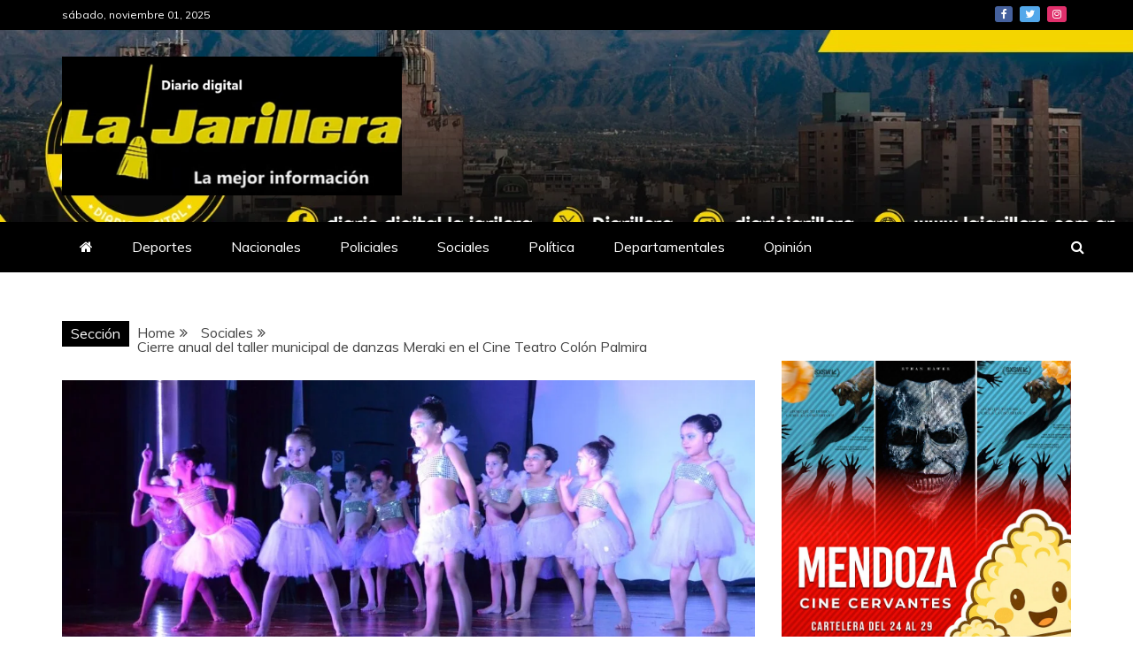

--- FILE ---
content_type: text/html; charset=UTF-8
request_url: https://lajarillera.com.ar/cierre-anual-del-taller-municipal-de-danzas-meraki-en-el-cine-teatro-colon-palmira/
body_size: 19609
content:
<!doctype html>
<html dir="ltr" lang="es-AR" prefix="og: https://ogp.me/ns#">

<head>
    <meta charset="UTF-8">
    <meta name="viewport" content="width=device-width, initial-scale=1">
    <link rel="profile" href="https://gmpg.org/xfn/11">

    <title>Cierre anual del taller municipal de danzas Meraki en el Cine Teatro Colón Palmira - La Jarillera</title>
	<style>img:is([sizes="auto" i], [sizes^="auto," i]) { contain-intrinsic-size: 3000px 1500px }</style>
	
		<!-- All in One SEO 4.8.9 - aioseo.com -->
	<meta name="description" content="En una tarde llena de pasión por la danza, el martes pasado marcó el cierre del año 2023 para el Taller Municipal de Danzas MERAKI en Cine Teatro Colón Palmira. Bajo la dirección de la profesora Sofía Funes, las niñas de este taller municipal deleitaron al público con su talento y dedicación. Sin duda un" />
	<meta name="robots" content="max-image-preview:large" />
	<meta name="author" content="LaJarilleraPalmira"/>
	<link rel="canonical" href="https://lajarillera.com.ar/cierre-anual-del-taller-municipal-de-danzas-meraki-en-el-cine-teatro-colon-palmira/" />
	<meta name="generator" content="All in One SEO (AIOSEO) 4.8.9" />
		<meta property="og:locale" content="es_ES" />
		<meta property="og:site_name" content="La Jarillera - Diario Digital Mendoza" />
		<meta property="og:type" content="article" />
		<meta property="og:title" content="Cierre anual del taller municipal de danzas Meraki en el Cine Teatro Colón Palmira - La Jarillera" />
		<meta property="og:description" content="En una tarde llena de pasión por la danza, el martes pasado marcó el cierre del año 2023 para el Taller Municipal de Danzas MERAKI en Cine Teatro Colón Palmira. Bajo la dirección de la profesora Sofía Funes, las niñas de este taller municipal deleitaron al público con su talento y dedicación. Sin duda un" />
		<meta property="og:url" content="https://lajarillera.com.ar/cierre-anual-del-taller-municipal-de-danzas-meraki-en-el-cine-teatro-colon-palmira/" />
		<meta property="og:image" content="https://lajarillera.com.ar/wp-content/uploads/2023/11/399661069_664919939162259_549346972171010528_n.jpg" />
		<meta property="og:image:secure_url" content="https://lajarillera.com.ar/wp-content/uploads/2023/11/399661069_664919939162259_549346972171010528_n.jpg" />
		<meta property="og:image:width" content="1600" />
		<meta property="og:image:height" content="616" />
		<meta property="article:published_time" content="2023-11-17T13:08:00+00:00" />
		<meta property="article:modified_time" content="2023-11-17T03:10:03+00:00" />
		<meta property="article:publisher" content="https://www.facebook.com/DIARIOLAJARILLERA" />
		<meta name="twitter:card" content="summary_large_image" />
		<meta name="twitter:site" content="@DJarillera" />
		<meta name="twitter:title" content="Cierre anual del taller municipal de danzas Meraki en el Cine Teatro Colón Palmira - La Jarillera" />
		<meta name="twitter:description" content="En una tarde llena de pasión por la danza, el martes pasado marcó el cierre del año 2023 para el Taller Municipal de Danzas MERAKI en Cine Teatro Colón Palmira. Bajo la dirección de la profesora Sofía Funes, las niñas de este taller municipal deleitaron al público con su talento y dedicación. Sin duda un" />
		<meta name="twitter:creator" content="@DJarillera" />
		<meta name="twitter:image" content="https://lajarillera.com.ar/wp-content/uploads/2023/11/399661069_664919939162259_549346972171010528_n.jpg" />
		<script type="application/ld+json" class="aioseo-schema">
			{"@context":"https:\/\/schema.org","@graph":[{"@type":"BlogPosting","@id":"https:\/\/lajarillera.com.ar\/cierre-anual-del-taller-municipal-de-danzas-meraki-en-el-cine-teatro-colon-palmira\/#blogposting","name":"Cierre anual del taller municipal de danzas Meraki en el Cine Teatro Col\u00f3n Palmira - La Jarillera","headline":"Cierre anual del taller municipal de danzas Meraki en el Cine Teatro Col\u00f3n Palmira","author":{"@id":"https:\/\/lajarillera.com.ar\/author\/lajarillerapalmira\/#author"},"publisher":{"@id":"https:\/\/lajarillera.com.ar\/#organization"},"image":{"@type":"ImageObject","url":"https:\/\/lajarillera.com.ar\/wp-content\/uploads\/2023\/11\/399661069_664919939162259_549346972171010528_n.jpg","width":1600,"height":616},"datePublished":"2023-11-17T10:08:00-03:00","dateModified":"2023-11-17T00:10:03-03:00","inLanguage":"es-AR","mainEntityOfPage":{"@id":"https:\/\/lajarillera.com.ar\/cierre-anual-del-taller-municipal-de-danzas-meraki-en-el-cine-teatro-colon-palmira\/#webpage"},"isPartOf":{"@id":"https:\/\/lajarillera.com.ar\/cierre-anual-del-taller-municipal-de-danzas-meraki-en-el-cine-teatro-colon-palmira\/#webpage"},"articleSection":"Sociales"},{"@type":"BreadcrumbList","@id":"https:\/\/lajarillera.com.ar\/cierre-anual-del-taller-municipal-de-danzas-meraki-en-el-cine-teatro-colon-palmira\/#breadcrumblist","itemListElement":[{"@type":"ListItem","@id":"https:\/\/lajarillera.com.ar#listItem","position":1,"name":"Home","item":"https:\/\/lajarillera.com.ar","nextItem":{"@type":"ListItem","@id":"https:\/\/lajarillera.com.ar\/category\/sociales\/#listItem","name":"Sociales"}},{"@type":"ListItem","@id":"https:\/\/lajarillera.com.ar\/category\/sociales\/#listItem","position":2,"name":"Sociales","item":"https:\/\/lajarillera.com.ar\/category\/sociales\/","nextItem":{"@type":"ListItem","@id":"https:\/\/lajarillera.com.ar\/cierre-anual-del-taller-municipal-de-danzas-meraki-en-el-cine-teatro-colon-palmira\/#listItem","name":"Cierre anual del taller municipal de danzas Meraki en el Cine Teatro Col\u00f3n Palmira"},"previousItem":{"@type":"ListItem","@id":"https:\/\/lajarillera.com.ar#listItem","name":"Home"}},{"@type":"ListItem","@id":"https:\/\/lajarillera.com.ar\/cierre-anual-del-taller-municipal-de-danzas-meraki-en-el-cine-teatro-colon-palmira\/#listItem","position":3,"name":"Cierre anual del taller municipal de danzas Meraki en el Cine Teatro Col\u00f3n Palmira","previousItem":{"@type":"ListItem","@id":"https:\/\/lajarillera.com.ar\/category\/sociales\/#listItem","name":"Sociales"}}]},{"@type":"Organization","@id":"https:\/\/lajarillera.com.ar\/#organization","name":"La Jarillera","description":"Diario Digital Mendoza","url":"https:\/\/lajarillera.com.ar\/","logo":{"@type":"ImageObject","url":"https:\/\/lajarillera.com.ar\/wp-content\/uploads\/2023\/03\/WhatsApp-Image-2021-09-27-at-11.00.25.jpeg","@id":"https:\/\/lajarillera.com.ar\/cierre-anual-del-taller-municipal-de-danzas-meraki-en-el-cine-teatro-colon-palmira\/#organizationLogo","width":960,"height":393},"image":{"@id":"https:\/\/lajarillera.com.ar\/cierre-anual-del-taller-municipal-de-danzas-meraki-en-el-cine-teatro-colon-palmira\/#organizationLogo"},"sameAs":["https:\/\/www.facebook.com\/DIARIOLAJARILLERA","https:\/\/twitter.com\/DJarillera","https:\/\/www.instagram.com\/diariolajarillera\/?hl=es"]},{"@type":"Person","@id":"https:\/\/lajarillera.com.ar\/author\/lajarillerapalmira\/#author","url":"https:\/\/lajarillera.com.ar\/author\/lajarillerapalmira\/","name":"LaJarilleraPalmira","image":{"@type":"ImageObject","@id":"https:\/\/lajarillera.com.ar\/cierre-anual-del-taller-municipal-de-danzas-meraki-en-el-cine-teatro-colon-palmira\/#authorImage","url":"https:\/\/secure.gravatar.com\/avatar\/70a9ac51250f3b698ccddcf14ab1358c93c965f77d033021678b83bc037c3376?s=96&d=mm&r=g","width":96,"height":96,"caption":"LaJarilleraPalmira"}},{"@type":"WebPage","@id":"https:\/\/lajarillera.com.ar\/cierre-anual-del-taller-municipal-de-danzas-meraki-en-el-cine-teatro-colon-palmira\/#webpage","url":"https:\/\/lajarillera.com.ar\/cierre-anual-del-taller-municipal-de-danzas-meraki-en-el-cine-teatro-colon-palmira\/","name":"Cierre anual del taller municipal de danzas Meraki en el Cine Teatro Col\u00f3n Palmira - La Jarillera","description":"En una tarde llena de pasi\u00f3n por la danza, el martes pasado marc\u00f3 el cierre del a\u00f1o 2023 para el Taller Municipal de Danzas MERAKI en Cine Teatro Col\u00f3n Palmira. Bajo la direcci\u00f3n de la profesora Sof\u00eda Funes, las ni\u00f1as de este taller municipal deleitaron al p\u00fablico con su talento y dedicaci\u00f3n. Sin duda un","inLanguage":"es-AR","isPartOf":{"@id":"https:\/\/lajarillera.com.ar\/#website"},"breadcrumb":{"@id":"https:\/\/lajarillera.com.ar\/cierre-anual-del-taller-municipal-de-danzas-meraki-en-el-cine-teatro-colon-palmira\/#breadcrumblist"},"author":{"@id":"https:\/\/lajarillera.com.ar\/author\/lajarillerapalmira\/#author"},"creator":{"@id":"https:\/\/lajarillera.com.ar\/author\/lajarillerapalmira\/#author"},"image":{"@type":"ImageObject","url":"https:\/\/lajarillera.com.ar\/wp-content\/uploads\/2023\/11\/399661069_664919939162259_549346972171010528_n.jpg","@id":"https:\/\/lajarillera.com.ar\/cierre-anual-del-taller-municipal-de-danzas-meraki-en-el-cine-teatro-colon-palmira\/#mainImage","width":1600,"height":616},"primaryImageOfPage":{"@id":"https:\/\/lajarillera.com.ar\/cierre-anual-del-taller-municipal-de-danzas-meraki-en-el-cine-teatro-colon-palmira\/#mainImage"},"datePublished":"2023-11-17T10:08:00-03:00","dateModified":"2023-11-17T00:10:03-03:00"},{"@type":"WebSite","@id":"https:\/\/lajarillera.com.ar\/#website","url":"https:\/\/lajarillera.com.ar\/","name":"La Jarillera","description":"Diario Digital Mendoza","inLanguage":"es-AR","publisher":{"@id":"https:\/\/lajarillera.com.ar\/#organization"}}]}
		</script>
		<!-- All in One SEO -->

<link rel='dns-prefetch' href='//cdn.jsdelivr.net' />
<link rel='dns-prefetch' href='//use.fontawesome.com' />
<link rel='dns-prefetch' href='//fonts.googleapis.com' />
<link rel="alternate" type="application/rss+xml" title="La Jarillera &raquo; Feed" href="https://lajarillera.com.ar/feed/" />
<link rel="alternate" type="application/rss+xml" title="La Jarillera &raquo; RSS de los comentarios" href="https://lajarillera.com.ar/comments/feed/" />
<link rel="alternate" type="application/rss+xml" title="La Jarillera &raquo; Cierre anual del taller municipal de danzas Meraki en el Cine Teatro Colón Palmira RSS de los comentarios" href="https://lajarillera.com.ar/cierre-anual-del-taller-municipal-de-danzas-meraki-en-el-cine-teatro-colon-palmira/feed/" />
		<!-- This site uses the Google Analytics by MonsterInsights plugin v9.9.0 - Using Analytics tracking - https://www.monsterinsights.com/ -->
		<!-- Note: MonsterInsights is not currently configured on this site. The site owner needs to authenticate with Google Analytics in the MonsterInsights settings panel. -->
					<!-- No tracking code set -->
				<!-- / Google Analytics by MonsterInsights -->
		<script type="text/javascript">
/* <![CDATA[ */
window._wpemojiSettings = {"baseUrl":"https:\/\/s.w.org\/images\/core\/emoji\/16.0.1\/72x72\/","ext":".png","svgUrl":"https:\/\/s.w.org\/images\/core\/emoji\/16.0.1\/svg\/","svgExt":".svg","source":{"concatemoji":"https:\/\/lajarillera.com.ar\/wp-includes\/js\/wp-emoji-release.min.js?ver=6.8.3"}};
/*! This file is auto-generated */
!function(s,n){var o,i,e;function c(e){try{var t={supportTests:e,timestamp:(new Date).valueOf()};sessionStorage.setItem(o,JSON.stringify(t))}catch(e){}}function p(e,t,n){e.clearRect(0,0,e.canvas.width,e.canvas.height),e.fillText(t,0,0);var t=new Uint32Array(e.getImageData(0,0,e.canvas.width,e.canvas.height).data),a=(e.clearRect(0,0,e.canvas.width,e.canvas.height),e.fillText(n,0,0),new Uint32Array(e.getImageData(0,0,e.canvas.width,e.canvas.height).data));return t.every(function(e,t){return e===a[t]})}function u(e,t){e.clearRect(0,0,e.canvas.width,e.canvas.height),e.fillText(t,0,0);for(var n=e.getImageData(16,16,1,1),a=0;a<n.data.length;a++)if(0!==n.data[a])return!1;return!0}function f(e,t,n,a){switch(t){case"flag":return n(e,"\ud83c\udff3\ufe0f\u200d\u26a7\ufe0f","\ud83c\udff3\ufe0f\u200b\u26a7\ufe0f")?!1:!n(e,"\ud83c\udde8\ud83c\uddf6","\ud83c\udde8\u200b\ud83c\uddf6")&&!n(e,"\ud83c\udff4\udb40\udc67\udb40\udc62\udb40\udc65\udb40\udc6e\udb40\udc67\udb40\udc7f","\ud83c\udff4\u200b\udb40\udc67\u200b\udb40\udc62\u200b\udb40\udc65\u200b\udb40\udc6e\u200b\udb40\udc67\u200b\udb40\udc7f");case"emoji":return!a(e,"\ud83e\udedf")}return!1}function g(e,t,n,a){var r="undefined"!=typeof WorkerGlobalScope&&self instanceof WorkerGlobalScope?new OffscreenCanvas(300,150):s.createElement("canvas"),o=r.getContext("2d",{willReadFrequently:!0}),i=(o.textBaseline="top",o.font="600 32px Arial",{});return e.forEach(function(e){i[e]=t(o,e,n,a)}),i}function t(e){var t=s.createElement("script");t.src=e,t.defer=!0,s.head.appendChild(t)}"undefined"!=typeof Promise&&(o="wpEmojiSettingsSupports",i=["flag","emoji"],n.supports={everything:!0,everythingExceptFlag:!0},e=new Promise(function(e){s.addEventListener("DOMContentLoaded",e,{once:!0})}),new Promise(function(t){var n=function(){try{var e=JSON.parse(sessionStorage.getItem(o));if("object"==typeof e&&"number"==typeof e.timestamp&&(new Date).valueOf()<e.timestamp+604800&&"object"==typeof e.supportTests)return e.supportTests}catch(e){}return null}();if(!n){if("undefined"!=typeof Worker&&"undefined"!=typeof OffscreenCanvas&&"undefined"!=typeof URL&&URL.createObjectURL&&"undefined"!=typeof Blob)try{var e="postMessage("+g.toString()+"("+[JSON.stringify(i),f.toString(),p.toString(),u.toString()].join(",")+"));",a=new Blob([e],{type:"text/javascript"}),r=new Worker(URL.createObjectURL(a),{name:"wpTestEmojiSupports"});return void(r.onmessage=function(e){c(n=e.data),r.terminate(),t(n)})}catch(e){}c(n=g(i,f,p,u))}t(n)}).then(function(e){for(var t in e)n.supports[t]=e[t],n.supports.everything=n.supports.everything&&n.supports[t],"flag"!==t&&(n.supports.everythingExceptFlag=n.supports.everythingExceptFlag&&n.supports[t]);n.supports.everythingExceptFlag=n.supports.everythingExceptFlag&&!n.supports.flag,n.DOMReady=!1,n.readyCallback=function(){n.DOMReady=!0}}).then(function(){return e}).then(function(){var e;n.supports.everything||(n.readyCallback(),(e=n.source||{}).concatemoji?t(e.concatemoji):e.wpemoji&&e.twemoji&&(t(e.twemoji),t(e.wpemoji)))}))}((window,document),window._wpemojiSettings);
/* ]]> */
</script>
<link rel='stylesheet' id='bootstrap_css-css' href='https://cdn.jsdelivr.net/npm/bootstrap@5.1.3/dist/css/bootstrap.min.css?ver=6.8.3' type='text/css' media='all' />

<link rel='stylesheet' id='sbi_styles-css' href='https://lajarillera.com.ar/wp-content/plugins/instagram-feed/css/sbi-styles.min.css?ver=6.9.1' type='text/css' media='all' />
<style id='wp-emoji-styles-inline-css' type='text/css'>

	img.wp-smiley, img.emoji {
		display: inline !important;
		border: none !important;
		box-shadow: none !important;
		height: 1em !important;
		width: 1em !important;
		margin: 0 0.07em !important;
		vertical-align: -0.1em !important;
		background: none !important;
		padding: 0 !important;
	}
</style>
<link rel='stylesheet' id='wp-block-library-css' href='https://lajarillera.com.ar/wp-includes/css/dist/block-library/style.min.css?ver=6.8.3' type='text/css' media='all' />
<style id='wp-block-library-theme-inline-css' type='text/css'>
.wp-block-audio :where(figcaption){color:#555;font-size:13px;text-align:center}.is-dark-theme .wp-block-audio :where(figcaption){color:#ffffffa6}.wp-block-audio{margin:0 0 1em}.wp-block-code{border:1px solid #ccc;border-radius:4px;font-family:Menlo,Consolas,monaco,monospace;padding:.8em 1em}.wp-block-embed :where(figcaption){color:#555;font-size:13px;text-align:center}.is-dark-theme .wp-block-embed :where(figcaption){color:#ffffffa6}.wp-block-embed{margin:0 0 1em}.blocks-gallery-caption{color:#555;font-size:13px;text-align:center}.is-dark-theme .blocks-gallery-caption{color:#ffffffa6}:root :where(.wp-block-image figcaption){color:#555;font-size:13px;text-align:center}.is-dark-theme :root :where(.wp-block-image figcaption){color:#ffffffa6}.wp-block-image{margin:0 0 1em}.wp-block-pullquote{border-bottom:4px solid;border-top:4px solid;color:currentColor;margin-bottom:1.75em}.wp-block-pullquote cite,.wp-block-pullquote footer,.wp-block-pullquote__citation{color:currentColor;font-size:.8125em;font-style:normal;text-transform:uppercase}.wp-block-quote{border-left:.25em solid;margin:0 0 1.75em;padding-left:1em}.wp-block-quote cite,.wp-block-quote footer{color:currentColor;font-size:.8125em;font-style:normal;position:relative}.wp-block-quote:where(.has-text-align-right){border-left:none;border-right:.25em solid;padding-left:0;padding-right:1em}.wp-block-quote:where(.has-text-align-center){border:none;padding-left:0}.wp-block-quote.is-large,.wp-block-quote.is-style-large,.wp-block-quote:where(.is-style-plain){border:none}.wp-block-search .wp-block-search__label{font-weight:700}.wp-block-search__button{border:1px solid #ccc;padding:.375em .625em}:where(.wp-block-group.has-background){padding:1.25em 2.375em}.wp-block-separator.has-css-opacity{opacity:.4}.wp-block-separator{border:none;border-bottom:2px solid;margin-left:auto;margin-right:auto}.wp-block-separator.has-alpha-channel-opacity{opacity:1}.wp-block-separator:not(.is-style-wide):not(.is-style-dots){width:100px}.wp-block-separator.has-background:not(.is-style-dots){border-bottom:none;height:1px}.wp-block-separator.has-background:not(.is-style-wide):not(.is-style-dots){height:2px}.wp-block-table{margin:0 0 1em}.wp-block-table td,.wp-block-table th{word-break:normal}.wp-block-table :where(figcaption){color:#555;font-size:13px;text-align:center}.is-dark-theme .wp-block-table :where(figcaption){color:#ffffffa6}.wp-block-video :where(figcaption){color:#555;font-size:13px;text-align:center}.is-dark-theme .wp-block-video :where(figcaption){color:#ffffffa6}.wp-block-video{margin:0 0 1em}:root :where(.wp-block-template-part.has-background){margin-bottom:0;margin-top:0;padding:1.25em 2.375em}
</style>
<style id='classic-theme-styles-inline-css' type='text/css'>
/*! This file is auto-generated */
.wp-block-button__link{color:#fff;background-color:#32373c;border-radius:9999px;box-shadow:none;text-decoration:none;padding:calc(.667em + 2px) calc(1.333em + 2px);font-size:1.125em}.wp-block-file__button{background:#32373c;color:#fff;text-decoration:none}
</style>
<style id='global-styles-inline-css' type='text/css'>
:root{--wp--preset--aspect-ratio--square: 1;--wp--preset--aspect-ratio--4-3: 4/3;--wp--preset--aspect-ratio--3-4: 3/4;--wp--preset--aspect-ratio--3-2: 3/2;--wp--preset--aspect-ratio--2-3: 2/3;--wp--preset--aspect-ratio--16-9: 16/9;--wp--preset--aspect-ratio--9-16: 9/16;--wp--preset--color--black: #000000;--wp--preset--color--cyan-bluish-gray: #abb8c3;--wp--preset--color--white: #ffffff;--wp--preset--color--pale-pink: #f78da7;--wp--preset--color--vivid-red: #cf2e2e;--wp--preset--color--luminous-vivid-orange: #ff6900;--wp--preset--color--luminous-vivid-amber: #fcb900;--wp--preset--color--light-green-cyan: #7bdcb5;--wp--preset--color--vivid-green-cyan: #00d084;--wp--preset--color--pale-cyan-blue: #8ed1fc;--wp--preset--color--vivid-cyan-blue: #0693e3;--wp--preset--color--vivid-purple: #9b51e0;--wp--preset--gradient--vivid-cyan-blue-to-vivid-purple: linear-gradient(135deg,rgba(6,147,227,1) 0%,rgb(155,81,224) 100%);--wp--preset--gradient--light-green-cyan-to-vivid-green-cyan: linear-gradient(135deg,rgb(122,220,180) 0%,rgb(0,208,130) 100%);--wp--preset--gradient--luminous-vivid-amber-to-luminous-vivid-orange: linear-gradient(135deg,rgba(252,185,0,1) 0%,rgba(255,105,0,1) 100%);--wp--preset--gradient--luminous-vivid-orange-to-vivid-red: linear-gradient(135deg,rgba(255,105,0,1) 0%,rgb(207,46,46) 100%);--wp--preset--gradient--very-light-gray-to-cyan-bluish-gray: linear-gradient(135deg,rgb(238,238,238) 0%,rgb(169,184,195) 100%);--wp--preset--gradient--cool-to-warm-spectrum: linear-gradient(135deg,rgb(74,234,220) 0%,rgb(151,120,209) 20%,rgb(207,42,186) 40%,rgb(238,44,130) 60%,rgb(251,105,98) 80%,rgb(254,248,76) 100%);--wp--preset--gradient--blush-light-purple: linear-gradient(135deg,rgb(255,206,236) 0%,rgb(152,150,240) 100%);--wp--preset--gradient--blush-bordeaux: linear-gradient(135deg,rgb(254,205,165) 0%,rgb(254,45,45) 50%,rgb(107,0,62) 100%);--wp--preset--gradient--luminous-dusk: linear-gradient(135deg,rgb(255,203,112) 0%,rgb(199,81,192) 50%,rgb(65,88,208) 100%);--wp--preset--gradient--pale-ocean: linear-gradient(135deg,rgb(255,245,203) 0%,rgb(182,227,212) 50%,rgb(51,167,181) 100%);--wp--preset--gradient--electric-grass: linear-gradient(135deg,rgb(202,248,128) 0%,rgb(113,206,126) 100%);--wp--preset--gradient--midnight: linear-gradient(135deg,rgb(2,3,129) 0%,rgb(40,116,252) 100%);--wp--preset--font-size--small: 13px;--wp--preset--font-size--medium: 20px;--wp--preset--font-size--large: 36px;--wp--preset--font-size--x-large: 42px;--wp--preset--spacing--20: 0.44rem;--wp--preset--spacing--30: 0.67rem;--wp--preset--spacing--40: 1rem;--wp--preset--spacing--50: 1.5rem;--wp--preset--spacing--60: 2.25rem;--wp--preset--spacing--70: 3.38rem;--wp--preset--spacing--80: 5.06rem;--wp--preset--shadow--natural: 6px 6px 9px rgba(0, 0, 0, 0.2);--wp--preset--shadow--deep: 12px 12px 50px rgba(0, 0, 0, 0.4);--wp--preset--shadow--sharp: 6px 6px 0px rgba(0, 0, 0, 0.2);--wp--preset--shadow--outlined: 6px 6px 0px -3px rgba(255, 255, 255, 1), 6px 6px rgba(0, 0, 0, 1);--wp--preset--shadow--crisp: 6px 6px 0px rgba(0, 0, 0, 1);}:where(.is-layout-flex){gap: 0.5em;}:where(.is-layout-grid){gap: 0.5em;}body .is-layout-flex{display: flex;}.is-layout-flex{flex-wrap: wrap;align-items: center;}.is-layout-flex > :is(*, div){margin: 0;}body .is-layout-grid{display: grid;}.is-layout-grid > :is(*, div){margin: 0;}:where(.wp-block-columns.is-layout-flex){gap: 2em;}:where(.wp-block-columns.is-layout-grid){gap: 2em;}:where(.wp-block-post-template.is-layout-flex){gap: 1.25em;}:where(.wp-block-post-template.is-layout-grid){gap: 1.25em;}.has-black-color{color: var(--wp--preset--color--black) !important;}.has-cyan-bluish-gray-color{color: var(--wp--preset--color--cyan-bluish-gray) !important;}.has-white-color{color: var(--wp--preset--color--white) !important;}.has-pale-pink-color{color: var(--wp--preset--color--pale-pink) !important;}.has-vivid-red-color{color: var(--wp--preset--color--vivid-red) !important;}.has-luminous-vivid-orange-color{color: var(--wp--preset--color--luminous-vivid-orange) !important;}.has-luminous-vivid-amber-color{color: var(--wp--preset--color--luminous-vivid-amber) !important;}.has-light-green-cyan-color{color: var(--wp--preset--color--light-green-cyan) !important;}.has-vivid-green-cyan-color{color: var(--wp--preset--color--vivid-green-cyan) !important;}.has-pale-cyan-blue-color{color: var(--wp--preset--color--pale-cyan-blue) !important;}.has-vivid-cyan-blue-color{color: var(--wp--preset--color--vivid-cyan-blue) !important;}.has-vivid-purple-color{color: var(--wp--preset--color--vivid-purple) !important;}.has-black-background-color{background-color: var(--wp--preset--color--black) !important;}.has-cyan-bluish-gray-background-color{background-color: var(--wp--preset--color--cyan-bluish-gray) !important;}.has-white-background-color{background-color: var(--wp--preset--color--white) !important;}.has-pale-pink-background-color{background-color: var(--wp--preset--color--pale-pink) !important;}.has-vivid-red-background-color{background-color: var(--wp--preset--color--vivid-red) !important;}.has-luminous-vivid-orange-background-color{background-color: var(--wp--preset--color--luminous-vivid-orange) !important;}.has-luminous-vivid-amber-background-color{background-color: var(--wp--preset--color--luminous-vivid-amber) !important;}.has-light-green-cyan-background-color{background-color: var(--wp--preset--color--light-green-cyan) !important;}.has-vivid-green-cyan-background-color{background-color: var(--wp--preset--color--vivid-green-cyan) !important;}.has-pale-cyan-blue-background-color{background-color: var(--wp--preset--color--pale-cyan-blue) !important;}.has-vivid-cyan-blue-background-color{background-color: var(--wp--preset--color--vivid-cyan-blue) !important;}.has-vivid-purple-background-color{background-color: var(--wp--preset--color--vivid-purple) !important;}.has-black-border-color{border-color: var(--wp--preset--color--black) !important;}.has-cyan-bluish-gray-border-color{border-color: var(--wp--preset--color--cyan-bluish-gray) !important;}.has-white-border-color{border-color: var(--wp--preset--color--white) !important;}.has-pale-pink-border-color{border-color: var(--wp--preset--color--pale-pink) !important;}.has-vivid-red-border-color{border-color: var(--wp--preset--color--vivid-red) !important;}.has-luminous-vivid-orange-border-color{border-color: var(--wp--preset--color--luminous-vivid-orange) !important;}.has-luminous-vivid-amber-border-color{border-color: var(--wp--preset--color--luminous-vivid-amber) !important;}.has-light-green-cyan-border-color{border-color: var(--wp--preset--color--light-green-cyan) !important;}.has-vivid-green-cyan-border-color{border-color: var(--wp--preset--color--vivid-green-cyan) !important;}.has-pale-cyan-blue-border-color{border-color: var(--wp--preset--color--pale-cyan-blue) !important;}.has-vivid-cyan-blue-border-color{border-color: var(--wp--preset--color--vivid-cyan-blue) !important;}.has-vivid-purple-border-color{border-color: var(--wp--preset--color--vivid-purple) !important;}.has-vivid-cyan-blue-to-vivid-purple-gradient-background{background: var(--wp--preset--gradient--vivid-cyan-blue-to-vivid-purple) !important;}.has-light-green-cyan-to-vivid-green-cyan-gradient-background{background: var(--wp--preset--gradient--light-green-cyan-to-vivid-green-cyan) !important;}.has-luminous-vivid-amber-to-luminous-vivid-orange-gradient-background{background: var(--wp--preset--gradient--luminous-vivid-amber-to-luminous-vivid-orange) !important;}.has-luminous-vivid-orange-to-vivid-red-gradient-background{background: var(--wp--preset--gradient--luminous-vivid-orange-to-vivid-red) !important;}.has-very-light-gray-to-cyan-bluish-gray-gradient-background{background: var(--wp--preset--gradient--very-light-gray-to-cyan-bluish-gray) !important;}.has-cool-to-warm-spectrum-gradient-background{background: var(--wp--preset--gradient--cool-to-warm-spectrum) !important;}.has-blush-light-purple-gradient-background{background: var(--wp--preset--gradient--blush-light-purple) !important;}.has-blush-bordeaux-gradient-background{background: var(--wp--preset--gradient--blush-bordeaux) !important;}.has-luminous-dusk-gradient-background{background: var(--wp--preset--gradient--luminous-dusk) !important;}.has-pale-ocean-gradient-background{background: var(--wp--preset--gradient--pale-ocean) !important;}.has-electric-grass-gradient-background{background: var(--wp--preset--gradient--electric-grass) !important;}.has-midnight-gradient-background{background: var(--wp--preset--gradient--midnight) !important;}.has-small-font-size{font-size: var(--wp--preset--font-size--small) !important;}.has-medium-font-size{font-size: var(--wp--preset--font-size--medium) !important;}.has-large-font-size{font-size: var(--wp--preset--font-size--large) !important;}.has-x-large-font-size{font-size: var(--wp--preset--font-size--x-large) !important;}
:where(.wp-block-post-template.is-layout-flex){gap: 1.25em;}:where(.wp-block-post-template.is-layout-grid){gap: 1.25em;}
:where(.wp-block-columns.is-layout-flex){gap: 2em;}:where(.wp-block-columns.is-layout-grid){gap: 2em;}
:root :where(.wp-block-pullquote){font-size: 1.5em;line-height: 1.6;}
</style>
<link rel='stylesheet' id='weather-forecast-widget-css' href='https://lajarillera.com.ar/wp-content/plugins/weather-forecast-widget/public/css/weather-forecast-widget-public.css?ver=1.1.7' type='text/css' media='all' />
<link rel='stylesheet' id='wfw_template_1_css-css' href='https://lajarillera.com.ar/wp-content/plugins/weather-forecast-widget/public/css/weather-forecast-widget-template_1.css?ver=1.1.7' type='text/css' media='all' />
<link rel='stylesheet' id='wfw_template_2_css-css' href='https://lajarillera.com.ar/wp-content/plugins/weather-forecast-widget/public/css/weather-forecast-widget-template_2.css?ver=1.1.7' type='text/css' media='all' />
<link rel='stylesheet' id='weather-icons-css' href='https://lajarillera.com.ar/wp-content/plugins/weather-forecast-widget/public/css/weather-icons/weather-icons.min.css?ver=1.1.7' type='text/css' media='all' />
<link rel='stylesheet' id='fontawesome_5_css-css' href='//use.fontawesome.com/releases/v5.3.0/css/all.css?ver=5.3.0' type='text/css' media='all' />
<link rel='stylesheet' id='google-fonts-css' href='//fonts.googleapis.com/css?family=Slabo+27px%7CMuli&#038;display=swap&#038;ver=6.8.3' type='text/css' media='all' />
<link rel='stylesheet' id='font-awesome-4-css' href='https://lajarillera.com.ar/wp-content/themes/refined-magazine/candidthemes/assets/framework/Font-Awesome/css/font-awesome.min.css?ver=1.2.4' type='text/css' media='all' />
<link rel='stylesheet' id='slick-css-css' href='https://lajarillera.com.ar/wp-content/themes/refined-magazine/candidthemes/assets/framework/slick/slick.css?ver=6.8.3' type='text/css' media='all' />
<link rel='stylesheet' id='slick-theme-css-css' href='https://lajarillera.com.ar/wp-content/themes/refined-magazine/candidthemes/assets/framework/slick/slick-theme.css?ver=6.8.3' type='text/css' media='all' />
<link rel='stylesheet' id='refined-magazine-style-css' href='https://lajarillera.com.ar/wp-content/themes/refined-magazine/style.css?ver=6.8.3' type='text/css' media='all' />
<style id='refined-magazine-style-inline-css' type='text/css'>
.site-branding h1, .site-branding p.site-title,.ct-dark-mode .site-title a, .site-title, .site-title a, .site-title a:hover, .site-title a:visited:hover { color: #blank; }.ct-dark-mode .site-title a:hover,.site-title a:hover, .site-title a:visited:hover, .ct-dark-mode .site-title a:visited:hover { color: #4c4c4c; }.entry-content a, .entry-title a:hover, .related-title a:hover, .posts-navigation .nav-previous a:hover, .post-navigation .nav-previous a:hover, .posts-navigation .nav-next a:hover, .post-navigation .nav-next a:hover, #comments .comment-content a:hover, #comments .comment-author a:hover, .offcanvas-menu nav ul.top-menu li a:hover, .offcanvas-menu nav ul.top-menu li.current-menu-item > a, .error-404-title, #refined-magazine-breadcrumbs a:hover, .entry-content a.read-more-text:hover, a:hover, a:visited:hover, .widget_refined_magazine_category_tabbed_widget.widget ul.ct-nav-tabs li a  { color : #000000; }.candid-refined-post-format, .refined-magazine-featured-block .refined-magazine-col-2 .candid-refined-post-format, .cat-links a,.top-bar,.main-navigation ul li a:hover, .main-navigation ul li.current-menu-item > a, .main-navigation ul li a:hover, .main-navigation ul li.current-menu-item > a, .trending-title, .search-form input[type=submit], input[type="submit"], ::selection, #toTop, .breadcrumbs span.breadcrumb, article.sticky .refined-magazine-content-container, .candid-pagination .page-numbers.current, .candid-pagination .page-numbers:hover, .ct-title-head, .widget-title:before, .widget ul.ct-nav-tabs:before, .widget ul.ct-nav-tabs li.ct-title-head:hover, .widget ul.ct-nav-tabs li.ct-title-head.ui-tabs-active { background-color : #000000; }.candid-refined-post-format, .refined-magazine-featured-block .refined-magazine-col-2 .candid-refined-post-format, blockquote, .search-form input[type="submit"], input[type="submit"], .candid-pagination .page-numbers { border-color : #000000; }.cat-links a:focus{ outline : 1px dashed #000000; }.ct-post-overlay .post-content, .ct-post-overlay .post-content a, .widget .ct-post-overlay .post-content a, .widget .ct-post-overlay .post-content a:visited, .ct-post-overlay .post-content a:visited:hover, .slide-details:hover .cat-links a { color: #fff; }
                    .cat-19 .ct-title-head,
                    .cat-19.widget-title:before,
                     .cat-19 .widget-title:before,
                      .ct-cat-item-19{
                    background: #dd3333!important;
                    }
                    
                    .widget_refined_magazine_category_tabbed_widget.widget ul.ct-nav-tabs li a.ct-tab-19 {
                    color: #dd3333!important;
                    }
                    
                    .cat-20 .ct-title-head,
                    .cat-20.widget-title:before,
                     .cat-20 .widget-title:before,
                      .ct-cat-item-20{
                    background: #030026!important;
                    }
                    
                    .widget_refined_magazine_category_tabbed_widget.widget ul.ct-nav-tabs li a.ct-tab-20 {
                    color: #030026!important;
                    }
                    
                    .cat-23 .ct-title-head,
                    .cat-23.widget-title:before,
                     .cat-23 .widget-title:before,
                      .ct-cat-item-23{
                    background: #0082e5!important;
                    }
                    
                    .widget_refined_magazine_category_tabbed_widget.widget ul.ct-nav-tabs li a.ct-tab-23 {
                    color: #0082e5!important;
                    }
                    
                    .cat-24 .ct-title-head,
                    .cat-24.widget-title:before,
                     .cat-24 .widget-title:before,
                      .ct-cat-item-24{
                    background: #fc1414!important;
                    }
                    
                    .widget_refined_magazine_category_tabbed_widget.widget ul.ct-nav-tabs li a.ct-tab-24 {
                    color: #fc1414!important;
                    }
                    
                    .cat-25 .ct-title-head,
                    .cat-25.widget-title:before,
                     .cat-25 .widget-title:before,
                      .ct-cat-item-25{
                    background: #ddef13!important;
                    }
                    
                    .widget_refined_magazine_category_tabbed_widget.widget ul.ct-nav-tabs li a.ct-tab-25 {
                    color: #ddef13!important;
                    }
                    .logo-wrapper-block{background-color : #ffffff; }@media (min-width: 1600px){.ct-boxed #page{max-width : 1344px; }}@media (min-width: 1450px){.ct-boxed #page{max-width : 1344px; }}
</style>
<script type="text/javascript" src="https://lajarillera.com.ar/wp-includes/js/jquery/jquery.min.js?ver=3.7.1" id="jquery-core-js"></script>
<script type="text/javascript" src="https://lajarillera.com.ar/wp-includes/js/jquery/jquery-migrate.min.js?ver=3.4.1" id="jquery-migrate-js"></script>
<script type="text/javascript" src="https://lajarillera.com.ar/wp-content/plugins/weather-forecast-widget/public/js/weather-forecast-widget-public.js?ver=1.1.7" id="weather-forecast-widget-js"></script>
<script type="text/javascript" id="ajax-process-widget-js-extra">
/* <![CDATA[ */
var wp_transfer_to_ajax = {"ajaxurl":"https:\/\/lajarillera.com.ar\/wp-admin\/admin-ajax.php","ajaxaction":"wfw_process_ajax","ajaxnonce":"5a43e9e0a0","post_id":"8587"};
/* ]]> */
</script>
<script type="text/javascript" src="https://lajarillera.com.ar/wp-content/plugins/weather-forecast-widget/public/js/weather-forecast-widget-ajax-calls.js?ver=1.1.7" id="ajax-process-widget-js"></script>
<link rel="https://api.w.org/" href="https://lajarillera.com.ar/wp-json/" /><link rel="alternate" title="JSON" type="application/json" href="https://lajarillera.com.ar/wp-json/wp/v2/posts/8587" /><link rel="EditURI" type="application/rsd+xml" title="RSD" href="https://lajarillera.com.ar/xmlrpc.php?rsd" />
<meta name="generator" content="WordPress 6.8.3" />
<link rel='shortlink' href='https://lajarillera.com.ar/?p=8587' />
<link rel="alternate" title="oEmbed (JSON)" type="application/json+oembed" href="https://lajarillera.com.ar/wp-json/oembed/1.0/embed?url=https%3A%2F%2Flajarillera.com.ar%2Fcierre-anual-del-taller-municipal-de-danzas-meraki-en-el-cine-teatro-colon-palmira%2F" />
<link rel="alternate" title="oEmbed (XML)" type="text/xml+oembed" href="https://lajarillera.com.ar/wp-json/oembed/1.0/embed?url=https%3A%2F%2Flajarillera.com.ar%2Fcierre-anual-del-taller-municipal-de-danzas-meraki-en-el-cine-teatro-colon-palmira%2F&#038;format=xml" />
<link rel="pingback" href="https://lajarillera.com.ar/xmlrpc.php">		<style type="text/css">
					.site-title,
			.site-description {
				position: absolute;
				clip: rect(1px, 1px, 1px, 1px);
			}
        			.site-title a, .site-title{
				color: #blank;
			}
		</style>
		<style type="text/css" id="custom-background-css">
body.custom-background { background-color: #ffffff; }
</style>
	<link rel="icon" href="https://lajarillera.com.ar/wp-content/uploads/2021/09/cropped-icono-web-la-jerillera-32x32.png" sizes="32x32" />
<link rel="icon" href="https://lajarillera.com.ar/wp-content/uploads/2021/09/cropped-icono-web-la-jerillera-192x192.png" sizes="192x192" />
<link rel="apple-touch-icon" href="https://lajarillera.com.ar/wp-content/uploads/2021/09/cropped-icono-web-la-jerillera-180x180.png" />
<meta name="msapplication-TileImage" content="https://lajarillera.com.ar/wp-content/uploads/2021/09/cropped-icono-web-la-jerillera-270x270.png" />
</head>

<body class="wp-singular post-template-default single single-post postid-8587 single-format-standard custom-background wp-custom-logo wp-embed-responsive wp-theme-refined-magazine ct-full-layout right-sidebar refined-magazine-fontawesome-version-4" itemtype="https://schema.org/Blog" itemscope>
        <div id="page" class="site">
                <a class="skip-link screen-reader-text"
           href="#content">Skip to content</a>
                    <!-- Preloader -->
            <div id="loader-wrapper">
                <div id="loader"></div>

                <div class="loader-section section-left"></div>
                <div class="loader-section section-right"></div>

            </div>
                <header id="masthead" class="site-header" itemtype="https://schema.org/WPHeader" itemscope>
                <div class="overlay"></div>
                <div class="top-bar">
        <a href="#" class="ct-show-hide-top"> <i class="fa fa-chevron-down"></i> </a>
        <div class="container-inner clearfix">

            <div class="top-left-col clearfix">

        
            <div class="ct-clock float-left">
                <div id="ct-date">
                    sábado, noviembre 01, 2025                </div>
            </div>

        
                <nav class="float-left">
                                    </nav>
        
        </div>

                <div class="top-right-col clearfix">
                    <div class="refined-magazine-social-top">
                <div class="menu-social-container">
                    <ul id="menu-social-1" class="refined-magazine-menu-social"><li id="menu-item-45" class="menu-item menu-item-type-custom menu-item-object-custom menu-item-45"><a href="https://www.facebook.com/DIARIOLAJARILLERA/?_rdc=2&#038;_rdr">Facebook</a></li>
<li id="menu-item-46" class="menu-item menu-item-type-custom menu-item-object-custom menu-item-46"><a href="https://twitter.com/DJarillera">Twitter</a></li>
<li id="menu-item-51" class="menu-item menu-item-type-custom menu-item-object-custom menu-item-51"><a href="https://www.instagram.com/diariolajarillera/?hl=es">Instagram</a></li>
</ul>                </div>
            </div> <!-- .refined-magazine-social-top -->

                </div> <!-- .top-right-col -->
                </div> <!-- .container-inner -->
        </div> <!-- .top-bar -->

                            <div class="logo-wrapper-block" style="background-image: url(https://lajarillera.com.ar/wp-content/uploads/2025/10/WhatsApp-Image-2025-10-28-at-9.45.36-AM.jpeg);">
                    <div class="container-inner clearfix logo-wrapper-container">
        <div class="logo-wrapper float-left">
            <div class="site-branding">

                <div class="refined-magazine-logo-container">
                    <a href="https://lajarillera.com.ar/" class="custom-logo-link" rel="home"><img width="960" height="393" src="https://lajarillera.com.ar/wp-content/uploads/2023/03/WhatsApp-Image-2021-09-27-at-11.00.25.jpeg" class="custom-logo" alt="La Jarillera" decoding="async" fetchpriority="high" srcset="https://lajarillera.com.ar/wp-content/uploads/2023/03/WhatsApp-Image-2021-09-27-at-11.00.25.jpeg 960w, https://lajarillera.com.ar/wp-content/uploads/2023/03/WhatsApp-Image-2021-09-27-at-11.00.25-300x123.jpeg 300w, https://lajarillera.com.ar/wp-content/uploads/2023/03/WhatsApp-Image-2021-09-27-at-11.00.25-768x314.jpeg 768w" sizes="(max-width: 960px) 100vw, 960px" /></a>                        <p class="site-title"><a href="https://lajarillera.com.ar/"
                                                 rel="home">La Jarillera</a></p>
                                            <p class="site-description">Diario Digital Mendoza</p>
                                    </div> <!-- refined-magazine-logo-container -->
            </div><!-- .site-branding -->
        </div> <!-- .logo-wrapper -->
                </div> <!-- .container-inner -->
        </div> <!-- .logo-wrapper-block -->
                <div class="refined-magazine-menu-container sticky-header">
            <div class="container-inner clearfix">
                <nav id="site-navigation"
                     class="main-navigation" itemtype="https://schema.org/SiteNavigationElement" itemscope>
                    <div class="navbar-header clearfix">
                        <button class="menu-toggle" aria-controls="primary-menu"
                                aria-expanded="false">
                            <span> </span>
                        </button>
                    </div>
                    <ul id="primary-menu" class="nav navbar-nav nav-menu">
                                                    <li class=""><a href="https://lajarillera.com.ar/">
                                    <i class="fa fa-home"></i> </a></li>
                                                <li id="menu-item-2501" class="menu-item menu-item-type-taxonomy menu-item-object-category menu-item-2501"><a href="https://lajarillera.com.ar/category/deportes/">Deportes</a></li>
<li id="menu-item-2502" class="menu-item menu-item-type-taxonomy menu-item-object-category menu-item-2502"><a href="https://lajarillera.com.ar/category/nacionales/">Nacionales</a></li>
<li id="menu-item-2503" class="menu-item menu-item-type-taxonomy menu-item-object-category menu-item-2503"><a href="https://lajarillera.com.ar/category/policiales/">Policiales</a></li>
<li id="menu-item-2505" class="menu-item menu-item-type-taxonomy menu-item-object-category current-post-ancestor current-menu-parent current-post-parent menu-item-2505"><a href="https://lajarillera.com.ar/category/sociales/">Sociales</a></li>
<li id="menu-item-2584" class="menu-item menu-item-type-taxonomy menu-item-object-category menu-item-2584"><a href="https://lajarillera.com.ar/category/politica/">Política</a></li>
<li id="menu-item-5218" class="menu-item menu-item-type-taxonomy menu-item-object-category menu-item-5218"><a href="https://lajarillera.com.ar/category/departamentales/">Departamentales</a></li>
<li id="menu-item-5219" class="menu-item menu-item-type-taxonomy menu-item-object-category menu-item-5219"><a href="https://lajarillera.com.ar/category/opinion/">Opinión</a></li>
                    </ul>
                </nav><!-- #site-navigation -->

                                    <div class="ct-menu-search"><a class="search-icon-box" href="#"> <i class="fa fa-search"></i>
                        </a></div>
                    <div class="top-bar-search">
                        <form role="search" method="get" class="search-form" action="https://lajarillera.com.ar/">
				<label>
					<span class="screen-reader-text">Buscar:</span>
					<input type="search" class="search-field" placeholder="Buscar &hellip;" value="" name="s" />
				</label>
				<input type="submit" class="search-submit" value="Buscar" />
			</form>                        <button type="button" class="close"></button>
                    </div>
                            </div> <!-- .container-inner -->
        </div> <!-- refined-magazine-menu-container -->
                </header><!-- #masthead -->
        
        <div id="content" class="site-content">
                        <div class="container-inner ct-container-main clearfix">
    <div id="primary" class="content-area">
        <main id="main" class="site-main">

                            <div class="breadcrumbs">
                    <div class='breadcrumbs init-animate clearfix'><span class='breadcrumb'>Sección</span><div id='refined-magazine-breadcrumbs' class='clearfix'><div role="navigation" aria-label="Breadcrumbs" class="breadcrumb-trail breadcrumbs" itemprop="breadcrumb"><ul class="trail-items" itemscope itemtype="http://schema.org/BreadcrumbList"><meta name="numberOfItems" content="3" /><meta name="itemListOrder" content="Ascending" /><li itemprop="itemListElement" itemscope itemtype="http://schema.org/ListItem" class="trail-item trail-begin"><a href="https://lajarillera.com.ar" rel="home"><span itemprop="name">Home</span></a><meta itemprop="position" content="1" /></li><li itemprop="itemListElement" itemscope itemtype="http://schema.org/ListItem" class="trail-item"><a href="https://lajarillera.com.ar/category/sociales/"><span itemprop="name">Sociales</span></a><meta itemprop="position" content="2" /></li><li itemprop="itemListElement" itemscope itemtype="http://schema.org/ListItem" class="trail-item trail-end"><span itemprop="name">Cierre anual del taller municipal de danzas Meraki en el Cine Teatro Colón Palmira</span><meta itemprop="position" content="3" /></li></ul></div></div></div>                </div>
                                        <article id="post-8587" class="post-8587 post type-post status-publish format-standard has-post-thumbnail hentry category-sociales" itemtype="https://schema.org/CreativeWork" itemscope>
        <div class="refined-magazine-content-container refined-magazine-has-thumbnail">
                    <div class="post-thumb">
                
            <div class="post-thumbnail">
                <img width="1170" height="450" src="https://lajarillera.com.ar/wp-content/uploads/2023/11/399661069_664919939162259_549346972171010528_n-1170x450.jpg" class="attachment-refined-magazine-large-thumb size-refined-magazine-large-thumb wp-post-image" alt="Cierre anual del taller municipal de danzas Meraki en el Cine Teatro Colón Palmira" itemprop="image" decoding="async" srcset="https://lajarillera.com.ar/wp-content/uploads/2023/11/399661069_664919939162259_549346972171010528_n-1170x450.jpg 1170w, https://lajarillera.com.ar/wp-content/uploads/2023/11/399661069_664919939162259_549346972171010528_n-300x116.jpg 300w, https://lajarillera.com.ar/wp-content/uploads/2023/11/399661069_664919939162259_549346972171010528_n-1024x394.jpg 1024w, https://lajarillera.com.ar/wp-content/uploads/2023/11/399661069_664919939162259_549346972171010528_n-768x296.jpg 768w, https://lajarillera.com.ar/wp-content/uploads/2023/11/399661069_664919939162259_549346972171010528_n-1536x591.jpg 1536w, https://lajarillera.com.ar/wp-content/uploads/2023/11/399661069_664919939162259_549346972171010528_n.jpg 1600w" sizes="(max-width: 1170px) 100vw, 1170px" />            </div><!-- .post-thumbnail -->

                    </div>
                <div class="refined-magazine-content-area">
            <header class="entry-header">

                <div class="post-meta">
                    <span class="cat-links"><a class="ct-cat-item-19" href="https://lajarillera.com.ar/category/sociales/"  rel="category tag">Sociales</a> </span>                </div>
                <h1 class="entry-title" itemprop="headline">Cierre anual del taller municipal de danzas Meraki en el Cine Teatro Colón Palmira</h1>                    <div class="entry-meta">
                        <span class="posted-on"><i class="fa fa-calendar"></i><a href="https://lajarillera.com.ar/cierre-anual-del-taller-municipal-de-danzas-meraki-en-el-cine-teatro-colon-palmira/" rel="bookmark"><time class="entry-date published" datetime="2023-11-17T10:08:00-03:00" itemprop="datePublished">17 de noviembre de 2023</time><time class="updated" datetime="2023-11-17T00:10:03-03:00" itemprop="dateModified">17 de noviembre de 2023</time></a></span><span class="byline"> <span class="author vcard" itemprop="author" itemtype="https://schema.org/Person" itemscope><i class="fa fa-user"></i><a class="url fn n" href="https://lajarillera.com.ar/author/lajarillerapalmira/" rel="author"><span class="author-name" itemprop="name">LaJarilleraPalmira</span></a></span></span>                    </div><!-- .entry-meta -->
                            </header><!-- .entry-header -->


            <div class="entry-content">
                
<p>En una tarde llena de pasión por la danza, el martes pasado marcó el cierre del año 2023 para el Taller Municipal de Danzas MERAKI en Cine Teatro Colón Palmira. </p>



<p>Bajo la dirección de la profesora Sofía Funes, las niñas de este taller municipal deleitaron al público con su talento y dedicación. Sin duda un festejo que resalta el compromiso cultural de la Comuna de Gral. San Martín a través de espacios como Cultura Palmira y el Cine Teatro Colón Palmira.</p>



<p><strong>Por redacción</strong></p>

                            </div>
            <!-- .entry-content -->

            <footer class="entry-footer">
                            </footer><!-- .entry-footer -->

                    <div class="meta_bottom">
            <div class="text_share header-text">Share</div>
            <div class="post-share">
                    <a target="_blank" href="https://www.facebook.com/sharer/sharer.php?u=https://lajarillera.com.ar/cierre-anual-del-taller-municipal-de-danzas-meraki-en-el-cine-teatro-colon-palmira/">
                        <i class="fa fa-facebook"></i>
                        Facebook                    </a>
                    <a target="_blank" href="http://twitter.com/share?text=Cierre%20anual%20del%20taller%20municipal%20de%20danzas%20Meraki%20en%20el%20Cine%20Teatro%20Colón%20Palmira&#038;url=https://lajarillera.com.ar/cierre-anual-del-taller-municipal-de-danzas-meraki-en-el-cine-teatro-colon-palmira/">
                        <i class="fa fa-twitter"></i>                        
                        Twitter                    </a>
                    <a target="_blank" href="http://pinterest.com/pin/create/button/?url=https://lajarillera.com.ar/cierre-anual-del-taller-municipal-de-danzas-meraki-en-el-cine-teatro-colon-palmira/&#038;media=https://lajarillera.com.ar/wp-content/uploads/2023/11/399661069_664919939162259_549346972171010528_n.jpg&#038;description=Cierre%20anual%20del%20taller%20municipal%20de%20danzas%20Meraki%20en%20el%20Cine%20Teatro%20Colón%20Palmira">
                        <i class="fa fa-pinterest"></i>
                        
                        Pinterest                    </a>
                    <a target="_blank" href="http://www.linkedin.com/shareArticle?mini=true&#038;title=Cierre%20anual%20del%20taller%20municipal%20de%20danzas%20Meraki%20en%20el%20Cine%20Teatro%20Colón%20Palmira&#038;url=https://lajarillera.com.ar/cierre-anual-del-taller-municipal-de-danzas-meraki-en-el-cine-teatro-colon-palmira/">
                        <i class="fa fa-linkedin"></i>
                        Linkedin                        
                    </a>
            </div>
        </div>
                </div> <!-- .refined-magazine-content-area -->
    </div> <!-- .refined-magazine-content-container -->
</article><!-- #post-8587 -->

	<nav class="navigation post-navigation" aria-label="Entradas">
		<h2 class="screen-reader-text">Navegación de entradas</h2>
		<div class="nav-links"><div class="nav-previous"><a href="https://lajarillera.com.ar/comienza-la-veda-electoral-por-el-balotaje-2023/" rel="prev">Comienza la Veda Electoral por el balotaje 2023</a></div><div class="nav-next"><a href="https://lajarillera.com.ar/estas-son-las-boletas-habilitadas-para-las-proximas-elecciones/" rel="next">Éstas son las boletas habilitadas para las próximas elecciones.</a></div></div>
	</nav>                <div class="related-pots-block">
                                            <h2 class="widget-title">
                            Leer mas de este tema                        </h2>
                                        <ul class="related-post-entries clearfix">
                                                    <li>
                                                                    <figure class="widget-image">
                                        <a href="https://lajarillera.com.ar/el-hospital-i-perrupato-de-san-martin-mendoza-implementa-turnos-por-whatsapp-para-mejorar-la-atencion/">
                                            <img width="350" height="220" src="https://lajarillera.com.ar/wp-content/uploads/2025/10/Hospital-Perrupato-a-350x220.jpg" class="attachment-refined-magazine-small-thumb size-refined-magazine-small-thumb wp-post-image" alt="" decoding="async" />                                        </a>
                                    </figure>
                                                                <div class="featured-desc">
                                    <h2 class="related-title">
                                        <a href="https://lajarillera.com.ar/el-hospital-i-perrupato-de-san-martin-mendoza-implementa-turnos-por-whatsapp-para-mejorar-la-atencion/">
                                            El Hospital I. Perrupato de San Martín Mendoza implementa turnos por WhatsApp para mejorar la atención                                        </a>
                                    </h2>
                                    <div class="entry-meta">
                                        <span class="posted-on"><i class="fa fa-calendar"></i><a href="https://lajarillera.com.ar/el-hospital-i-perrupato-de-san-martin-mendoza-implementa-turnos-por-whatsapp-para-mejorar-la-atencion/" rel="bookmark"><time class="entry-date published" datetime="2025-10-28T10:00:21-03:00" itemprop="datePublished">28 de octubre de 2025</time><time class="updated" datetime="2025-10-28T10:06:56-03:00" itemprop="dateModified">28 de octubre de 2025</time></a></span>                                    </div><!-- .entry-meta -->
                                </div>
                            </li>
                                                    <li>
                                                                    <figure class="widget-image">
                                        <a href="https://lajarillera.com.ar/pretextos-la-mejor-hamburguesa-del-pais/">
                                            <img width="350" height="220" src="https://lajarillera.com.ar/wp-content/uploads/2025/09/WhatsApp-Image-2025-09-24-at-00.14.09-350x220.jpeg" class="attachment-refined-magazine-small-thumb size-refined-magazine-small-thumb wp-post-image" alt="" decoding="async" />                                        </a>
                                    </figure>
                                                                <div class="featured-desc">
                                    <h2 class="related-title">
                                        <a href="https://lajarillera.com.ar/pretextos-la-mejor-hamburguesa-del-pais/">
                                            Pretextos: la mejor hamburguesa del país.                                        </a>
                                    </h2>
                                    <div class="entry-meta">
                                        <span class="posted-on"><i class="fa fa-calendar"></i><a href="https://lajarillera.com.ar/pretextos-la-mejor-hamburguesa-del-pais/" rel="bookmark"><time class="entry-date published" datetime="2025-09-24T11:26:00-03:00" itemprop="datePublished">24 de septiembre de 2025</time><time class="updated" datetime="2025-09-24T00:36:19-03:00" itemprop="dateModified">24 de septiembre de 2025</time></a></span>                                    </div><!-- .entry-meta -->
                                </div>
                            </li>
                                                    <li>
                                                                    <figure class="widget-image">
                                        <a href="https://lajarillera.com.ar/palmira-a-nivel-nacional/">
                                            <img width="350" height="220" src="https://lajarillera.com.ar/wp-content/uploads/2025/09/550818750_1394263569371854_7379555463148395561_n-350x220.jpg" class="attachment-refined-magazine-small-thumb size-refined-magazine-small-thumb wp-post-image" alt="" decoding="async" loading="lazy" />                                        </a>
                                    </figure>
                                                                <div class="featured-desc">
                                    <h2 class="related-title">
                                        <a href="https://lajarillera.com.ar/palmira-a-nivel-nacional/">
                                            Palmira a nivel nacional                                        </a>
                                    </h2>
                                    <div class="entry-meta">
                                        <span class="posted-on"><i class="fa fa-calendar"></i><a href="https://lajarillera.com.ar/palmira-a-nivel-nacional/" rel="bookmark"><time class="entry-date published" datetime="2025-09-24T07:06:00-03:00" itemprop="datePublished">24 de septiembre de 2025</time><time class="updated" datetime="2025-09-24T00:07:24-03:00" itemprop="dateModified">24 de septiembre de 2025</time></a></span>                                    </div><!-- .entry-meta -->
                                </div>
                            </li>
                                            </ul>
                </div> <!-- .related-post-block -->
                
<div id="comments" class="comments-area">

    	<div id="respond" class="comment-respond">
		<h3 id="reply-title" class="comment-reply-title">Deja un comentario <small><a rel="nofollow" id="cancel-comment-reply-link" href="/cierre-anual-del-taller-municipal-de-danzas-meraki-en-el-cine-teatro-colon-palmira/#respond" style="display:none;">Cancelar respuesta</a></small></h3><form action="https://lajarillera.com.ar/wp-comments-post.php" method="post" id="commentform" class="comment-form"><p class="comment-notes"><span id="email-notes">Tu dirección de correo electrónico no será publicada.</span> <span class="required-field-message">Los campos obligatorios están marcados con <span class="required">*</span></span></p><p class="comment-form-comment"><label for="comment">Comentario <span class="required">*</span></label> <textarea id="comment" name="comment" cols="45" rows="8" maxlength="65525" required></textarea></p><p class="comment-form-author"><label for="author">Nombre <span class="required">*</span></label> <input id="author" name="author" type="text" value="" size="30" maxlength="245" autocomplete="name" required /></p>
<p class="comment-form-email"><label for="email">Correo electrónico <span class="required">*</span></label> <input id="email" name="email" type="email" value="" size="30" maxlength="100" aria-describedby="email-notes" autocomplete="email" required /></p>
<p class="comment-form-url"><label for="url">Web</label> <input id="url" name="url" type="url" value="" size="30" maxlength="200" autocomplete="url" /></p>
<p class="comment-form-cookies-consent"><input id="wp-comment-cookies-consent" name="wp-comment-cookies-consent" type="checkbox" value="yes" /> <label for="wp-comment-cookies-consent">Guardar mi nombre, correo electrónico y sitio web en este navegador para la próxima vez que haga un comentario.</label></p>
<p class="form-submit"><input name="submit" type="submit" id="submit" class="submit" value="Publicar comentario" /> <input type='hidden' name='comment_post_ID' value='8587' id='comment_post_ID' />
<input type='hidden' name='comment_parent' id='comment_parent' value='0' />
</p></form>	</div><!-- #respond -->
	</div><!-- #comments -->
        </main><!-- #main -->
    </div><!-- #primary -->


<aside id="secondary" class="widget-area" itemtype="https://schema.org/WPSideBar" itemscope>
    <div class="ct-sidebar-wrapper">
	<div class="sidebar-widget-container"><section id="block-355" class="widget widget_block widget_text">
<p></p>
</section></div> <div class="sidebar-widget-container"><section id="block-367" class="widget widget_block widget_media_image">
<figure class="wp-block-image size-large"><img loading="lazy" decoding="async" width="819" height="1024" src="https://lajarillera.com.ar/wp-content/uploads/2025/10/1-2025-10-21T212206.048-819x1024.jpg" alt="" class="wp-image-11317" srcset="https://lajarillera.com.ar/wp-content/uploads/2025/10/1-2025-10-21T212206.048-819x1024.jpg 819w, https://lajarillera.com.ar/wp-content/uploads/2025/10/1-2025-10-21T212206.048-240x300.jpg 240w, https://lajarillera.com.ar/wp-content/uploads/2025/10/1-2025-10-21T212206.048-768x960.jpg 768w, https://lajarillera.com.ar/wp-content/uploads/2025/10/1-2025-10-21T212206.048.jpg 1080w" sizes="auto, (max-width: 819px) 100vw, 819px" /></figure>
</section></div> <div class="sidebar-widget-container"><section id="block-409" class="widget widget_block widget_media_image">
<figure class="wp-block-image size-large"><img loading="lazy" decoding="async" width="1024" height="1024" src="https://lajarillera.com.ar/wp-content/uploads/2025/10/WhatsApp-Image-2025-10-11-at-19.01.38-1024x1024.jpeg" alt="" class="wp-image-11284" srcset="https://lajarillera.com.ar/wp-content/uploads/2025/10/WhatsApp-Image-2025-10-11-at-19.01.38-1024x1024.jpeg 1024w, https://lajarillera.com.ar/wp-content/uploads/2025/10/WhatsApp-Image-2025-10-11-at-19.01.38-300x300.jpeg 300w, https://lajarillera.com.ar/wp-content/uploads/2025/10/WhatsApp-Image-2025-10-11-at-19.01.38-150x150.jpeg 150w, https://lajarillera.com.ar/wp-content/uploads/2025/10/WhatsApp-Image-2025-10-11-at-19.01.38-768x768.jpeg 768w, https://lajarillera.com.ar/wp-content/uploads/2025/10/WhatsApp-Image-2025-10-11-at-19.01.38.jpeg 1080w" sizes="auto, (max-width: 1024px) 100vw, 1024px" /></figure>
</section></div> <div class="sidebar-widget-container"><section id="block-359" class="widget widget_block widget_media_image">
<figure class="wp-block-image size-large"><img loading="lazy" decoding="async" width="819" height="1024" src="https://lajarillera.com.ar/wp-content/uploads/2025/08/WhatsApp-Image-2025-08-16-at-20.00.09-2-819x1024.jpeg" alt="" class="wp-image-11191" srcset="https://lajarillera.com.ar/wp-content/uploads/2025/08/WhatsApp-Image-2025-08-16-at-20.00.09-2-819x1024.jpeg 819w, https://lajarillera.com.ar/wp-content/uploads/2025/08/WhatsApp-Image-2025-08-16-at-20.00.09-2-240x300.jpeg 240w, https://lajarillera.com.ar/wp-content/uploads/2025/08/WhatsApp-Image-2025-08-16-at-20.00.09-2-768x960.jpeg 768w, https://lajarillera.com.ar/wp-content/uploads/2025/08/WhatsApp-Image-2025-08-16-at-20.00.09-2.jpeg 1080w" sizes="auto, (max-width: 819px) 100vw, 819px" /></figure>
</section></div> <div class="sidebar-widget-container"><section id="refined-magazine-thumbnail-post-1" class="widget refined-magazine-thumbnail-post">                <div class="title-wrapper cat-">
                    <h2 class="widget-title">TE PUEDE INTERESAR</h2>                </div>
                                <div class="ct-grid-post clearfix">
                                            <div class="ct-two-cols">

                            <div class="list-post-block">
                                <div class="list-post">
                                    <div class="post-block-style">

                                                                                    <div class="post-thumb">
                                                <a href="https://lajarillera.com.ar/la-asociacion-del-futbol-argentino-anuncia-a-mercado-libre-como-nuevo-naming-sponsor-de-la-liga-profesional-de-futbol/">
                                                    <img width="150" height="150" src="https://lajarillera.com.ar/wp-content/uploads/2025/10/Meli-LPF-150x150.jpg" class="attachment-thumbnail size-thumbnail wp-post-image" alt="" decoding="async" loading="lazy" />                                                </a>
                                            </div>
                                                                                    <div class="post-content">
                                            <div class="post-meta">
                                                <span class="cat-links"><a class="ct-cat-item-20" href="https://lajarillera.com.ar/category/deportes/"  rel="category tag">Deportes</a> </span>                                            </div>
                                            <div class="featured-post-title">
                                                <h3 class="post-title"><a
                                                            href="https://lajarillera.com.ar/la-asociacion-del-futbol-argentino-anuncia-a-mercado-libre-como-nuevo-naming-sponsor-de-la-liga-profesional-de-futbol/">La Asociación del Fútbol Argentino anuncia a Mercado Libre como nuevo Naming Sponsor de la Liga Profesional de Fútbol</a>
                                                </h3>

                                            </div>
                                            <div class="post-meta">
                                                <span class="posted-on"><i class="fa fa-calendar"></i><a href="https://lajarillera.com.ar/la-asociacion-del-futbol-argentino-anuncia-a-mercado-libre-como-nuevo-naming-sponsor-de-la-liga-profesional-de-futbol/" rel="bookmark"><time class="entry-date published" datetime="2025-10-31T17:39:53-03:00" itemprop="datePublished">31 de octubre de 2025</time><time class="updated" datetime="2025-10-31T17:39:54-03:00" itemprop="dateModified">31 de octubre de 2025</time></a></span>                                            </div>
                                                                                    </div>
                                    </div>
                                </div>
                            </div>
                        </div>
                                            <div class="ct-two-cols">

                            <div class="list-post-block">
                                <div class="list-post">
                                    <div class="post-block-style">

                                                                                    <div class="post-thumb">
                                                <a href="https://lajarillera.com.ar/el-hospital-i-perrupato-de-san-martin-mendoza-implementa-turnos-por-whatsapp-para-mejorar-la-atencion/">
                                                    <img width="150" height="150" src="https://lajarillera.com.ar/wp-content/uploads/2025/10/Hospital-Perrupato-a-150x150.jpg" class="attachment-thumbnail size-thumbnail wp-post-image" alt="" decoding="async" loading="lazy" />                                                </a>
                                            </div>
                                                                                    <div class="post-content">
                                            <div class="post-meta">
                                                <span class="cat-links"><a class="ct-cat-item-1" href="https://lajarillera.com.ar/category/sin-categoria/"  rel="category tag">Sin categoría</a> <a class="ct-cat-item-19" href="https://lajarillera.com.ar/category/sociales/"  rel="category tag">Sociales</a> </span>                                            </div>
                                            <div class="featured-post-title">
                                                <h3 class="post-title"><a
                                                            href="https://lajarillera.com.ar/el-hospital-i-perrupato-de-san-martin-mendoza-implementa-turnos-por-whatsapp-para-mejorar-la-atencion/">El Hospital I. Perrupato de San Martín Mendoza implementa turnos por WhatsApp para mejorar la atención</a>
                                                </h3>

                                            </div>
                                            <div class="post-meta">
                                                <span class="posted-on"><i class="fa fa-calendar"></i><a href="https://lajarillera.com.ar/el-hospital-i-perrupato-de-san-martin-mendoza-implementa-turnos-por-whatsapp-para-mejorar-la-atencion/" rel="bookmark"><time class="entry-date published" datetime="2025-10-28T10:00:21-03:00" itemprop="datePublished">28 de octubre de 2025</time><time class="updated" datetime="2025-10-28T10:06:56-03:00" itemprop="dateModified">28 de octubre de 2025</time></a></span>                                            </div>
                                                                                    </div>
                                    </div>
                                </div>
                            </div>
                        </div>
                                            <div class="ct-two-cols">

                            <div class="list-post-block">
                                <div class="list-post">
                                    <div class="post-block-style">

                                                                                    <div class="post-thumb">
                                                <a href="https://lajarillera.com.ar/con-mas-del-49-lla-cm-gana-en-san-martin/">
                                                    <img width="150" height="150" src="https://lajarillera.com.ar/wp-content/uploads/2025/10/WhatsApp-Image-2025-10-27-at-01.41.44-150x150.jpeg" class="attachment-thumbnail size-thumbnail wp-post-image" alt="" decoding="async" loading="lazy" />                                                </a>
                                            </div>
                                                                                    <div class="post-content">
                                            <div class="post-meta">
                                                <span class="cat-links"><a class="ct-cat-item-25" href="https://lajarillera.com.ar/category/politica/"  rel="category tag">Política</a> </span>                                            </div>
                                            <div class="featured-post-title">
                                                <h3 class="post-title"><a
                                                            href="https://lajarillera.com.ar/con-mas-del-49-lla-cm-gana-en-san-martin/">Con más del 49%, LLA + CM gana en San Martín</a>
                                                </h3>

                                            </div>
                                            <div class="post-meta">
                                                <span class="posted-on"><i class="fa fa-calendar"></i><a href="https://lajarillera.com.ar/con-mas-del-49-lla-cm-gana-en-san-martin/" rel="bookmark"><time class="entry-date published" datetime="2025-10-27T08:00:00-03:00" itemprop="datePublished">27 de octubre de 2025</time><time class="updated" datetime="2025-10-27T02:05:35-03:00" itemprop="dateModified">27 de octubre de 2025</time></a></span>                                            </div>
                                                                                    </div>
                                    </div>
                                </div>
                            </div>
                        </div>
                                    </div>
            </section></div> <div class="sidebar-widget-container"><section id="block-394" class="widget widget_block widget_media_image">
<figure class="wp-block-image size-large"><img loading="lazy" decoding="async" width="819" height="1024" src="https://lajarillera.com.ar/wp-content/uploads/2025/10/3-2025-10-21T212050.969-819x1024.jpg" alt="" class="wp-image-11318" srcset="https://lajarillera.com.ar/wp-content/uploads/2025/10/3-2025-10-21T212050.969-819x1024.jpg 819w, https://lajarillera.com.ar/wp-content/uploads/2025/10/3-2025-10-21T212050.969-240x300.jpg 240w, https://lajarillera.com.ar/wp-content/uploads/2025/10/3-2025-10-21T212050.969-768x960.jpg 768w, https://lajarillera.com.ar/wp-content/uploads/2025/10/3-2025-10-21T212050.969.jpg 1080w" sizes="auto, (max-width: 819px) 100vw, 819px" /></figure>
</section></div> <div class="sidebar-widget-container"><section id="block-54" class="widget widget_block widget_media_image">
<figure class="wp-block-image size-full"><a href="https://www.instagram.com/inforunningmendoza/"><img loading="lazy" decoding="async" width="560" height="753" src="http://lajarillera.com.ar/wp-content/uploads/2021/11/WhatsApp-Image-2021-11-23-at-14.46.00-1.jpeg" alt="" class="wp-image-3068" srcset="https://lajarillera.com.ar/wp-content/uploads/2021/11/WhatsApp-Image-2021-11-23-at-14.46.00-1.jpeg 560w, https://lajarillera.com.ar/wp-content/uploads/2021/11/WhatsApp-Image-2021-11-23-at-14.46.00-1-223x300.jpeg 223w" sizes="auto, (max-width: 560px) 100vw, 560px" /></a></figure>
</section></div>     </div>
</aside><!-- #secondary -->
</div> <!-- .container-inner -->
</div><!-- #content -->
        <footer id="colophon" class="site-footer">
        
            <div class="top-footer">
                <div class="container-inner clearfix">
                                                <div class="ct-col-3">
                                <section id="block-18" class="widget widget_block">
<h4 class="wp-block-heading">NOTICIAS</h4>
</section><section id="nav_menu-3" class="widget widget_nav_menu"><div class="menu-primary-container"><ul id="menu-primary-1" class="menu"><li class="menu-item menu-item-type-taxonomy menu-item-object-category menu-item-2501"><a href="https://lajarillera.com.ar/category/deportes/">Deportes</a></li>
<li class="menu-item menu-item-type-taxonomy menu-item-object-category menu-item-2502"><a href="https://lajarillera.com.ar/category/nacionales/">Nacionales</a></li>
<li class="menu-item menu-item-type-taxonomy menu-item-object-category menu-item-2503"><a href="https://lajarillera.com.ar/category/policiales/">Policiales</a></li>
<li class="menu-item menu-item-type-taxonomy menu-item-object-category current-post-ancestor current-menu-parent current-post-parent menu-item-2505"><a href="https://lajarillera.com.ar/category/sociales/">Sociales</a></li>
<li class="menu-item menu-item-type-taxonomy menu-item-object-category menu-item-2584"><a href="https://lajarillera.com.ar/category/politica/">Política</a></li>
<li class="menu-item menu-item-type-taxonomy menu-item-object-category menu-item-5218"><a href="https://lajarillera.com.ar/category/departamentales/">Departamentales</a></li>
<li class="menu-item menu-item-type-taxonomy menu-item-object-category menu-item-5219"><a href="https://lajarillera.com.ar/category/opinion/">Opinión</a></li>
</ul></div></section>                            </div>
                                                        <div class="ct-col-3">
                                <section id="block-19" class="widget widget_block">
<h4 class="wp-block-heading">AFIP</h4>
</section><section id="block-9" class="widget widget_block widget_media_image">
<figure class="wp-block-image size-full"><img loading="lazy" decoding="async" width="202" height="204" src="http://lajarillera.com.ar/wp-content/uploads/2021/09/QR-DE-AFIP.jpeg" alt="" class="wp-image-2513" srcset="https://lajarillera.com.ar/wp-content/uploads/2021/09/QR-DE-AFIP.jpeg 202w, https://lajarillera.com.ar/wp-content/uploads/2021/09/QR-DE-AFIP-150x150.jpeg 150w" sizes="auto, (max-width: 202px) 100vw, 202px" /></figure>
</section>                            </div>
                                                        <div class="ct-col-3">
                                <section id="block-10" class="widget widget_block">
<h4 class="wp-block-heading">CONTACTO</h4>
</section><section id="block-176" class="widget widget_block widget_text">
<p>Prof. José Luis Agüero<br>Cel: 263 -476-9964<br>lajarillera_palmira@hotmail.com</p>
</section>                            </div>
                                            </div> <!-- .container-inner -->
            </div> <!-- .top-footer -->
            
        <div class="site-info" itemtype="https://schema.org/WPFooter" itemscope>
            <div class="container-inner">
                                    <span class="copy-right-text">Derechos Reservados 2025.</span><br>
                
                <a href="https://wordpress.org/" target="_blank">
                    Proudly powered by WordPress                </a>
                
                Theme: Refined Magazine by .            </div> <!-- .container-inner -->
        </div><!-- .site-info -->
                </footer><!-- #colophon -->
        

</div><!-- #page -->

<script type="speculationrules">
{"prefetch":[{"source":"document","where":{"and":[{"href_matches":"\/*"},{"not":{"href_matches":["\/wp-*.php","\/wp-admin\/*","\/wp-content\/uploads\/*","\/wp-content\/*","\/wp-content\/plugins\/*","\/wp-content\/themes\/refined-magazine\/*","\/*\\?(.+)"]}},{"not":{"selector_matches":"a[rel~=\"nofollow\"]"}},{"not":{"selector_matches":".no-prefetch, .no-prefetch a"}}]},"eagerness":"conservative"}]}
</script>
<!-- Instagram Feed JS -->
<script type="text/javascript">
var sbiajaxurl = "https://lajarillera.com.ar/wp-admin/admin-ajax.php";
</script>
<script type="text/javascript" src="//cdn.jsdelivr.net/npm/@popperjs/core@2.10.2/dist/umd/popper.min.js?ver=2.10.2" id="bootstrap_popper-js"></script>
<script type="text/javascript" src="//cdn.jsdelivr.net/npm/bootstrap@5.1.3/dist/js/bootstrap.min.js?ver=5.1.3" id="bootstrap_javascript-js"></script>
<script type="text/javascript" src="https://lajarillera.com.ar/wp-content/themes/refined-magazine/candidthemes/assets/framework/slick/slick.min.js?ver=20151217" id="slick-js"></script>
<script type="text/javascript" src="https://lajarillera.com.ar/wp-includes/js/jquery/ui/core.min.js?ver=1.13.3" id="jquery-ui-core-js"></script>
<script type="text/javascript" src="https://lajarillera.com.ar/wp-includes/js/jquery/ui/tabs.min.js?ver=1.13.3" id="jquery-ui-tabs-js"></script>
<script type="text/javascript" src="https://lajarillera.com.ar/wp-content/themes/refined-magazine/js/navigation.js?ver=20151215" id="refined-magazine-navigation-js"></script>
<script type="text/javascript" src="https://lajarillera.com.ar/wp-content/themes/refined-magazine/candidthemes/assets/framework/marquee/jquery.marquee.js?ver=20151215" id="marquee-js"></script>
<script type="text/javascript" src="https://lajarillera.com.ar/wp-content/themes/refined-magazine/js/skip-link-focus-fix.js?ver=20151215" id="refined-magazine-skip-link-focus-fix-js"></script>
<script type="text/javascript" src="https://lajarillera.com.ar/wp-includes/js/comment-reply.min.js?ver=6.8.3" id="comment-reply-js" async="async" data-wp-strategy="async"></script>
<script type="text/javascript" src="https://lajarillera.com.ar/wp-content/themes/refined-magazine/candidthemes/assets/js/refined-magazine-custom.js?ver=20151215" id="refined-magazine-custom-js"></script>

</body>
</html>


<!-- Page cached by LiteSpeed Cache 7.6.2 on 2025-11-01 04:30:44 -->

--- FILE ---
content_type: text/css
request_url: https://lajarillera.com.ar/wp-content/plugins/weather-forecast-widget/public/css/weather-forecast-widget-public.css?ver=1.1.7
body_size: 454
content:
/**
 * All of the CSS for your public-facing functionality should be
 * included in this file.
 */

/* GENERAL CSS */
.hidden
 {
   display: none;
 }
 
/* ALERT BOX */
.wfw_alert_container {
	display: flex;
    align-items: center;
    justify-content: center;
}
.wfw_alert {
  padding: 15px;
  color: white;
  border-radius: 1em;
  margin-bottom: 10px;
  text-align: center;
}
.alert_error {
  background-color: #f44336;
}
.alert_warning {
  background-color: #ff9800;
}
.alert_info {
  background-color: #2196F3;
}
.alert_success {
  background-color: #04AA6D;
}

.wfw_closebtn {
  margin-left: 15px;
  color: white;
  font-weight: bold;
  float: right;
  font-size: 22px;
  line-height: 20px;
  cursor: pointer;
  transition: 0.3s;
}

.wfw_closebtn:hover {
  color: black;
}

/* GENERAL WIDGET CSS */
.wfw_widget_show
{
	display: flex;
    align-items: center;
    justify-content: center;
}

/* LOADING SPINNER */
.wfw_loading_spinner_container
{
	display: flex;
	flex-flow: column wrap;
    align-items: center;
    justify-content: center;
}	
.wfw_loading_spinner_row
{
	text-align: center;
}	
.wfw_loading_spinner {
  display: inline-block;
  position: relative;
  width: 80px;
  height: 80px;
}
.wfw_loading_spinner div {
  position: absolute;
  border: 4px solid #2196F3;
  opacity: 1;
  border-radius: 50%;
  animation: wfw_loading_spinner 1s cubic-bezier(0, 0.2, 0.8, 1) infinite;
}
.wfw_loading_spinner div:nth-child(2) {
  animation-delay: -0.5s;
}
@keyframes wfw_loading_spinner {
  0% {
    top: 36px;
    left: 36px;
    width: 0;
    height: 0;
    opacity: 1;
  }
  100% {
    top: 0px;
    left: 0px;
    width: 72px;
    height: 72px;
    opacity: 0;
  }
}

